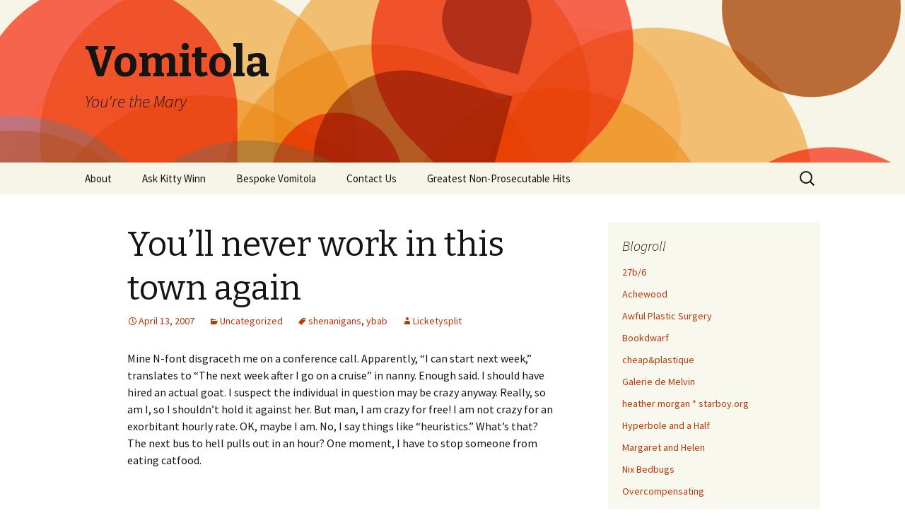

--- FILE ---
content_type: text/html; charset=UTF-8
request_url: https://www.vomitola.com/2007/04/903/
body_size: 10587
content:
<!DOCTYPE html>
<!--[if IE 7]>
<html class="ie ie7" lang="en-US">
<![endif]-->
<!--[if IE 8]>
<html class="ie ie8" lang="en-US">
<![endif]-->
<!--[if !(IE 7) & !(IE 8)]><!-->
<html lang="en-US">
<!--<![endif]-->
<head>
	<meta charset="UTF-8">
	<meta name="viewport" content="width=device-width">
	<title>You&#8217;ll never work in this town again | Vomitola</title>
	<link rel="profile" href="http://gmpg.org/xfn/11">
	<link rel="pingback" href="https://www.vomitola.com/xmlrpc.php">
	<!--[if lt IE 9]>
	<script src="https://www.vomitola.com/wp-content/themes/twentythirteen/js/html5.js"></script>
	<![endif]-->
	<meta name='robots' content='max-image-preview:large' />
<link rel='dns-prefetch' href='//fonts.googleapis.com' />
<link rel="alternate" type="application/rss+xml" title="Vomitola &raquo; Feed" href="https://www.vomitola.com/feed/" />
<link rel="alternate" type="application/rss+xml" title="Vomitola &raquo; Comments Feed" href="https://www.vomitola.com/comments/feed/" />
<link rel="alternate" type="application/rss+xml" title="Vomitola &raquo; You&#8217;ll never work in this town again Comments Feed" href="https://www.vomitola.com/2007/04/903/feed/" />
<link rel="alternate" title="oEmbed (JSON)" type="application/json+oembed" href="https://www.vomitola.com/wp-json/oembed/1.0/embed?url=https%3A%2F%2Fwww.vomitola.com%2F2007%2F04%2F903%2F" />
<link rel="alternate" title="oEmbed (XML)" type="text/xml+oembed" href="https://www.vomitola.com/wp-json/oembed/1.0/embed?url=https%3A%2F%2Fwww.vomitola.com%2F2007%2F04%2F903%2F&#038;format=xml" />
<style id='wp-img-auto-sizes-contain-inline-css' type='text/css'>
img:is([sizes=auto i],[sizes^="auto," i]){contain-intrinsic-size:3000px 1500px}
/*# sourceURL=wp-img-auto-sizes-contain-inline-css */
</style>
<style id='wp-emoji-styles-inline-css' type='text/css'>

	img.wp-smiley, img.emoji {
		display: inline !important;
		border: none !important;
		box-shadow: none !important;
		height: 1em !important;
		width: 1em !important;
		margin: 0 0.07em !important;
		vertical-align: -0.1em !important;
		background: none !important;
		padding: 0 !important;
	}
/*# sourceURL=wp-emoji-styles-inline-css */
</style>
<style id='wp-block-library-inline-css' type='text/css'>
:root{--wp-block-synced-color:#7a00df;--wp-block-synced-color--rgb:122,0,223;--wp-bound-block-color:var(--wp-block-synced-color);--wp-editor-canvas-background:#ddd;--wp-admin-theme-color:#007cba;--wp-admin-theme-color--rgb:0,124,186;--wp-admin-theme-color-darker-10:#006ba1;--wp-admin-theme-color-darker-10--rgb:0,107,160.5;--wp-admin-theme-color-darker-20:#005a87;--wp-admin-theme-color-darker-20--rgb:0,90,135;--wp-admin-border-width-focus:2px}@media (min-resolution:192dpi){:root{--wp-admin-border-width-focus:1.5px}}.wp-element-button{cursor:pointer}:root .has-very-light-gray-background-color{background-color:#eee}:root .has-very-dark-gray-background-color{background-color:#313131}:root .has-very-light-gray-color{color:#eee}:root .has-very-dark-gray-color{color:#313131}:root .has-vivid-green-cyan-to-vivid-cyan-blue-gradient-background{background:linear-gradient(135deg,#00d084,#0693e3)}:root .has-purple-crush-gradient-background{background:linear-gradient(135deg,#34e2e4,#4721fb 50%,#ab1dfe)}:root .has-hazy-dawn-gradient-background{background:linear-gradient(135deg,#faaca8,#dad0ec)}:root .has-subdued-olive-gradient-background{background:linear-gradient(135deg,#fafae1,#67a671)}:root .has-atomic-cream-gradient-background{background:linear-gradient(135deg,#fdd79a,#004a59)}:root .has-nightshade-gradient-background{background:linear-gradient(135deg,#330968,#31cdcf)}:root .has-midnight-gradient-background{background:linear-gradient(135deg,#020381,#2874fc)}:root{--wp--preset--font-size--normal:16px;--wp--preset--font-size--huge:42px}.has-regular-font-size{font-size:1em}.has-larger-font-size{font-size:2.625em}.has-normal-font-size{font-size:var(--wp--preset--font-size--normal)}.has-huge-font-size{font-size:var(--wp--preset--font-size--huge)}.has-text-align-center{text-align:center}.has-text-align-left{text-align:left}.has-text-align-right{text-align:right}.has-fit-text{white-space:nowrap!important}#end-resizable-editor-section{display:none}.aligncenter{clear:both}.items-justified-left{justify-content:flex-start}.items-justified-center{justify-content:center}.items-justified-right{justify-content:flex-end}.items-justified-space-between{justify-content:space-between}.screen-reader-text{border:0;clip-path:inset(50%);height:1px;margin:-1px;overflow:hidden;padding:0;position:absolute;width:1px;word-wrap:normal!important}.screen-reader-text:focus{background-color:#ddd;clip-path:none;color:#444;display:block;font-size:1em;height:auto;left:5px;line-height:normal;padding:15px 23px 14px;text-decoration:none;top:5px;width:auto;z-index:100000}html :where(.has-border-color){border-style:solid}html :where([style*=border-top-color]){border-top-style:solid}html :where([style*=border-right-color]){border-right-style:solid}html :where([style*=border-bottom-color]){border-bottom-style:solid}html :where([style*=border-left-color]){border-left-style:solid}html :where([style*=border-width]){border-style:solid}html :where([style*=border-top-width]){border-top-style:solid}html :where([style*=border-right-width]){border-right-style:solid}html :where([style*=border-bottom-width]){border-bottom-style:solid}html :where([style*=border-left-width]){border-left-style:solid}html :where(img[class*=wp-image-]){height:auto;max-width:100%}:where(figure){margin:0 0 1em}html :where(.is-position-sticky){--wp-admin--admin-bar--position-offset:var(--wp-admin--admin-bar--height,0px)}@media screen and (max-width:600px){html :where(.is-position-sticky){--wp-admin--admin-bar--position-offset:0px}}

/*# sourceURL=wp-block-library-inline-css */
</style><style id='global-styles-inline-css' type='text/css'>
:root{--wp--preset--aspect-ratio--square: 1;--wp--preset--aspect-ratio--4-3: 4/3;--wp--preset--aspect-ratio--3-4: 3/4;--wp--preset--aspect-ratio--3-2: 3/2;--wp--preset--aspect-ratio--2-3: 2/3;--wp--preset--aspect-ratio--16-9: 16/9;--wp--preset--aspect-ratio--9-16: 9/16;--wp--preset--color--black: #000000;--wp--preset--color--cyan-bluish-gray: #abb8c3;--wp--preset--color--white: #ffffff;--wp--preset--color--pale-pink: #f78da7;--wp--preset--color--vivid-red: #cf2e2e;--wp--preset--color--luminous-vivid-orange: #ff6900;--wp--preset--color--luminous-vivid-amber: #fcb900;--wp--preset--color--light-green-cyan: #7bdcb5;--wp--preset--color--vivid-green-cyan: #00d084;--wp--preset--color--pale-cyan-blue: #8ed1fc;--wp--preset--color--vivid-cyan-blue: #0693e3;--wp--preset--color--vivid-purple: #9b51e0;--wp--preset--gradient--vivid-cyan-blue-to-vivid-purple: linear-gradient(135deg,rgb(6,147,227) 0%,rgb(155,81,224) 100%);--wp--preset--gradient--light-green-cyan-to-vivid-green-cyan: linear-gradient(135deg,rgb(122,220,180) 0%,rgb(0,208,130) 100%);--wp--preset--gradient--luminous-vivid-amber-to-luminous-vivid-orange: linear-gradient(135deg,rgb(252,185,0) 0%,rgb(255,105,0) 100%);--wp--preset--gradient--luminous-vivid-orange-to-vivid-red: linear-gradient(135deg,rgb(255,105,0) 0%,rgb(207,46,46) 100%);--wp--preset--gradient--very-light-gray-to-cyan-bluish-gray: linear-gradient(135deg,rgb(238,238,238) 0%,rgb(169,184,195) 100%);--wp--preset--gradient--cool-to-warm-spectrum: linear-gradient(135deg,rgb(74,234,220) 0%,rgb(151,120,209) 20%,rgb(207,42,186) 40%,rgb(238,44,130) 60%,rgb(251,105,98) 80%,rgb(254,248,76) 100%);--wp--preset--gradient--blush-light-purple: linear-gradient(135deg,rgb(255,206,236) 0%,rgb(152,150,240) 100%);--wp--preset--gradient--blush-bordeaux: linear-gradient(135deg,rgb(254,205,165) 0%,rgb(254,45,45) 50%,rgb(107,0,62) 100%);--wp--preset--gradient--luminous-dusk: linear-gradient(135deg,rgb(255,203,112) 0%,rgb(199,81,192) 50%,rgb(65,88,208) 100%);--wp--preset--gradient--pale-ocean: linear-gradient(135deg,rgb(255,245,203) 0%,rgb(182,227,212) 50%,rgb(51,167,181) 100%);--wp--preset--gradient--electric-grass: linear-gradient(135deg,rgb(202,248,128) 0%,rgb(113,206,126) 100%);--wp--preset--gradient--midnight: linear-gradient(135deg,rgb(2,3,129) 0%,rgb(40,116,252) 100%);--wp--preset--font-size--small: 13px;--wp--preset--font-size--medium: 20px;--wp--preset--font-size--large: 36px;--wp--preset--font-size--x-large: 42px;--wp--preset--spacing--20: 0.44rem;--wp--preset--spacing--30: 0.67rem;--wp--preset--spacing--40: 1rem;--wp--preset--spacing--50: 1.5rem;--wp--preset--spacing--60: 2.25rem;--wp--preset--spacing--70: 3.38rem;--wp--preset--spacing--80: 5.06rem;--wp--preset--shadow--natural: 6px 6px 9px rgba(0, 0, 0, 0.2);--wp--preset--shadow--deep: 12px 12px 50px rgba(0, 0, 0, 0.4);--wp--preset--shadow--sharp: 6px 6px 0px rgba(0, 0, 0, 0.2);--wp--preset--shadow--outlined: 6px 6px 0px -3px rgb(255, 255, 255), 6px 6px rgb(0, 0, 0);--wp--preset--shadow--crisp: 6px 6px 0px rgb(0, 0, 0);}:where(.is-layout-flex){gap: 0.5em;}:where(.is-layout-grid){gap: 0.5em;}body .is-layout-flex{display: flex;}.is-layout-flex{flex-wrap: wrap;align-items: center;}.is-layout-flex > :is(*, div){margin: 0;}body .is-layout-grid{display: grid;}.is-layout-grid > :is(*, div){margin: 0;}:where(.wp-block-columns.is-layout-flex){gap: 2em;}:where(.wp-block-columns.is-layout-grid){gap: 2em;}:where(.wp-block-post-template.is-layout-flex){gap: 1.25em;}:where(.wp-block-post-template.is-layout-grid){gap: 1.25em;}.has-black-color{color: var(--wp--preset--color--black) !important;}.has-cyan-bluish-gray-color{color: var(--wp--preset--color--cyan-bluish-gray) !important;}.has-white-color{color: var(--wp--preset--color--white) !important;}.has-pale-pink-color{color: var(--wp--preset--color--pale-pink) !important;}.has-vivid-red-color{color: var(--wp--preset--color--vivid-red) !important;}.has-luminous-vivid-orange-color{color: var(--wp--preset--color--luminous-vivid-orange) !important;}.has-luminous-vivid-amber-color{color: var(--wp--preset--color--luminous-vivid-amber) !important;}.has-light-green-cyan-color{color: var(--wp--preset--color--light-green-cyan) !important;}.has-vivid-green-cyan-color{color: var(--wp--preset--color--vivid-green-cyan) !important;}.has-pale-cyan-blue-color{color: var(--wp--preset--color--pale-cyan-blue) !important;}.has-vivid-cyan-blue-color{color: var(--wp--preset--color--vivid-cyan-blue) !important;}.has-vivid-purple-color{color: var(--wp--preset--color--vivid-purple) !important;}.has-black-background-color{background-color: var(--wp--preset--color--black) !important;}.has-cyan-bluish-gray-background-color{background-color: var(--wp--preset--color--cyan-bluish-gray) !important;}.has-white-background-color{background-color: var(--wp--preset--color--white) !important;}.has-pale-pink-background-color{background-color: var(--wp--preset--color--pale-pink) !important;}.has-vivid-red-background-color{background-color: var(--wp--preset--color--vivid-red) !important;}.has-luminous-vivid-orange-background-color{background-color: var(--wp--preset--color--luminous-vivid-orange) !important;}.has-luminous-vivid-amber-background-color{background-color: var(--wp--preset--color--luminous-vivid-amber) !important;}.has-light-green-cyan-background-color{background-color: var(--wp--preset--color--light-green-cyan) !important;}.has-vivid-green-cyan-background-color{background-color: var(--wp--preset--color--vivid-green-cyan) !important;}.has-pale-cyan-blue-background-color{background-color: var(--wp--preset--color--pale-cyan-blue) !important;}.has-vivid-cyan-blue-background-color{background-color: var(--wp--preset--color--vivid-cyan-blue) !important;}.has-vivid-purple-background-color{background-color: var(--wp--preset--color--vivid-purple) !important;}.has-black-border-color{border-color: var(--wp--preset--color--black) !important;}.has-cyan-bluish-gray-border-color{border-color: var(--wp--preset--color--cyan-bluish-gray) !important;}.has-white-border-color{border-color: var(--wp--preset--color--white) !important;}.has-pale-pink-border-color{border-color: var(--wp--preset--color--pale-pink) !important;}.has-vivid-red-border-color{border-color: var(--wp--preset--color--vivid-red) !important;}.has-luminous-vivid-orange-border-color{border-color: var(--wp--preset--color--luminous-vivid-orange) !important;}.has-luminous-vivid-amber-border-color{border-color: var(--wp--preset--color--luminous-vivid-amber) !important;}.has-light-green-cyan-border-color{border-color: var(--wp--preset--color--light-green-cyan) !important;}.has-vivid-green-cyan-border-color{border-color: var(--wp--preset--color--vivid-green-cyan) !important;}.has-pale-cyan-blue-border-color{border-color: var(--wp--preset--color--pale-cyan-blue) !important;}.has-vivid-cyan-blue-border-color{border-color: var(--wp--preset--color--vivid-cyan-blue) !important;}.has-vivid-purple-border-color{border-color: var(--wp--preset--color--vivid-purple) !important;}.has-vivid-cyan-blue-to-vivid-purple-gradient-background{background: var(--wp--preset--gradient--vivid-cyan-blue-to-vivid-purple) !important;}.has-light-green-cyan-to-vivid-green-cyan-gradient-background{background: var(--wp--preset--gradient--light-green-cyan-to-vivid-green-cyan) !important;}.has-luminous-vivid-amber-to-luminous-vivid-orange-gradient-background{background: var(--wp--preset--gradient--luminous-vivid-amber-to-luminous-vivid-orange) !important;}.has-luminous-vivid-orange-to-vivid-red-gradient-background{background: var(--wp--preset--gradient--luminous-vivid-orange-to-vivid-red) !important;}.has-very-light-gray-to-cyan-bluish-gray-gradient-background{background: var(--wp--preset--gradient--very-light-gray-to-cyan-bluish-gray) !important;}.has-cool-to-warm-spectrum-gradient-background{background: var(--wp--preset--gradient--cool-to-warm-spectrum) !important;}.has-blush-light-purple-gradient-background{background: var(--wp--preset--gradient--blush-light-purple) !important;}.has-blush-bordeaux-gradient-background{background: var(--wp--preset--gradient--blush-bordeaux) !important;}.has-luminous-dusk-gradient-background{background: var(--wp--preset--gradient--luminous-dusk) !important;}.has-pale-ocean-gradient-background{background: var(--wp--preset--gradient--pale-ocean) !important;}.has-electric-grass-gradient-background{background: var(--wp--preset--gradient--electric-grass) !important;}.has-midnight-gradient-background{background: var(--wp--preset--gradient--midnight) !important;}.has-small-font-size{font-size: var(--wp--preset--font-size--small) !important;}.has-medium-font-size{font-size: var(--wp--preset--font-size--medium) !important;}.has-large-font-size{font-size: var(--wp--preset--font-size--large) !important;}.has-x-large-font-size{font-size: var(--wp--preset--font-size--x-large) !important;}
/*# sourceURL=global-styles-inline-css */
</style>

<style id='classic-theme-styles-inline-css' type='text/css'>
/*! This file is auto-generated */
.wp-block-button__link{color:#fff;background-color:#32373c;border-radius:9999px;box-shadow:none;text-decoration:none;padding:calc(.667em + 2px) calc(1.333em + 2px);font-size:1.125em}.wp-block-file__button{background:#32373c;color:#fff;text-decoration:none}
/*# sourceURL=/wp-includes/css/classic-themes.min.css */
</style>
<link rel='stylesheet' id='twentythirteen-fonts-css' href='https://fonts.googleapis.com/css?family=Source+Sans+Pro%3A300%2C400%2C700%2C300italic%2C400italic%2C700italic%7CBitter%3A400%2C700&#038;subset=latin%2Clatin-ext' type='text/css' media='all' />
<link rel='stylesheet' id='genericons-css' href='https://www.vomitola.com/wp-content/themes/twentythirteen/genericons/genericons.css?ver=3.03' type='text/css' media='all' />
<link rel='stylesheet' id='twentythirteen-style-css' href='https://www.vomitola.com/wp-content/themes/twentythirteen/style.css?ver=2013-07-18' type='text/css' media='all' />
<script type="text/javascript" src="https://www.vomitola.com/wp-includes/js/jquery/jquery.min.js?ver=3.7.1" id="jquery-core-js"></script>
<script type="text/javascript" src="https://www.vomitola.com/wp-includes/js/jquery/jquery-migrate.min.js?ver=3.4.1" id="jquery-migrate-js"></script>
<link rel="https://api.w.org/" href="https://www.vomitola.com/wp-json/" /><link rel="alternate" title="JSON" type="application/json" href="https://www.vomitola.com/wp-json/wp/v2/posts/903" /><link rel="EditURI" type="application/rsd+xml" title="RSD" href="https://www.vomitola.com/xmlrpc.php?rsd" />
<meta name="generator" content="WordPress 6.9" />
<link rel="canonical" href="https://www.vomitola.com/2007/04/903/" />
<link rel='shortlink' href='https://www.vomitola.com/?p=903' />
	<style type="text/css" id="twentythirteen-header-css">
			.site-header {
			background: url(https://www.vomitola.com/wp-content/themes/twentythirteen/images/headers/circle.png) no-repeat scroll top;
			background-size: 1600px auto;
		}
		@media (max-width: 767px) {
			.site-header {
				background-size: 768px auto;
			}
		}
		@media (max-width: 359px) {
			.site-header {
				background-size: 360px auto;
			}
		}
		</style>
	</head>

<body class="wp-singular post-template-default single single-post postid-903 single-format-standard wp-theme-twentythirteen sidebar">
	<div id="page" class="hfeed site">
		<header id="masthead" class="site-header" role="banner">
			<a class="home-link" href="https://www.vomitola.com/" title="Vomitola" rel="home">
				<h1 class="site-title">Vomitola</h1>
				<h2 class="site-description">You&#039;re the Mary</h2>
			</a>

			<div id="navbar" class="navbar">
				<nav id="site-navigation" class="navigation main-navigation" role="navigation">
					<button class="menu-toggle">Menu</button>
					<a class="screen-reader-text skip-link" href="#content" title="Skip to content">Skip to content</a>
					<div id="primary-menu" class="nav-menu"><ul>
<li class="page_item page-item-2"><a href="https://www.vomitola.com/about/">About</a></li>
<li class="page_item page-item-1269"><a href="https://www.vomitola.com/ask-kitty/">Ask Kitty Winn</a></li>
<li class="page_item page-item-1721"><a href="https://www.vomitola.com/bespoke-vomitola/">Bespoke Vomitola</a></li>
<li class="page_item page-item-1696"><a href="https://www.vomitola.com/contact-us/">Contact Us</a></li>
<li class="page_item page-item-1609"><a href="https://www.vomitola.com/greatest-non-prosecutable-hits/">Greatest Non-Prosecutable Hits</a></li>
</ul></div>
					<form role="search" method="get" class="search-form" action="https://www.vomitola.com/">
				<label>
					<span class="screen-reader-text">Search for:</span>
					<input type="search" class="search-field" placeholder="Search &hellip;" value="" name="s" />
				</label>
				<input type="submit" class="search-submit" value="Search" />
			</form>				</nav><!-- #site-navigation -->
			</div><!-- #navbar -->
		</header><!-- #masthead -->

		<div id="main" class="site-main">

	<div id="primary" class="content-area">
		<div id="content" class="site-content" role="main">

						
				
<article id="post-903" class="post-903 post type-post status-publish format-standard hentry category-uncategorized tag-shenanigans tag-ybab">
	<header class="entry-header">
		
				<h1 class="entry-title">You&#8217;ll never work in this town again</h1>
		
		<div class="entry-meta">
			<span class="date"><a href="https://www.vomitola.com/2007/04/903/" title="Permalink to You&#8217;ll never work in this town again" rel="bookmark"><time class="entry-date" datetime="2007-04-13T12:48:00-04:00">April 13, 2007</time></a></span><span class="categories-links"><a href="https://www.vomitola.com/category/uncategorized/" rel="category tag">Uncategorized</a></span><span class="tags-links"><a href="https://www.vomitola.com/tag/shenanigans/" rel="tag">shenanigans</a>, <a href="https://www.vomitola.com/tag/ybab/" rel="tag">ybab</a></span><span class="author vcard"><a class="url fn n" href="https://www.vomitola.com/author/admin/" title="View all posts by Licketysplit" rel="author">Licketysplit</a></span>					</div><!-- .entry-meta -->
	</header><!-- .entry-header -->

		<div class="entry-content">
		<p>Mine N-font disgraceth me on a conference call.  Apparently, &#8220;I can start next week,&#8221; translates to &#8220;The next week after I go on a cruise&#8221; in nanny.  Enough said. I should have hired an actual goat. I suspect the individual in question may be crazy anyway. Really, so am I, so I shouldn&#8217;t hold it against her. But man, I am crazy for free! I am not crazy for an exorbitant hourly rate. OK, maybe I am. No, I say things like &#8220;heuristics.&#8221;  What&#8217;s that? The next bus to hell pulls out in an hour?  One moment, I have to stop someone from eating catfood.</p>
	</div><!-- .entry-content -->
	
	<footer class="entry-meta">
		
			</footer><!-- .entry-meta -->
</article><!-- #post -->
					<nav class="navigation post-navigation" role="navigation">
		<h1 class="screen-reader-text">Post navigation</h1>
		<div class="nav-links">

			<a href="https://www.vomitola.com/2007/04/902/" rel="prev"><span class="meta-nav">&larr;</span> Spot the Vomitola</a>			<a href="https://www.vomitola.com/2007/04/904/" rel="next">My Indian burial ground brings all the dead rats to the yard <span class="meta-nav">&rarr;</span></a>
		</div><!-- .nav-links -->
	</nav><!-- .navigation -->
					
<!-- You can start editing here. -->

	<h3 id="comments">
		2 responses to &#8220;You&#8217;ll never work in this town again&#8221;	</h3>

	<div class="navigation">
		<div class="alignleft"></div>
		<div class="alignright"></div>
	</div>

	<ol class="commentlist">
			<li id="comment-663" class="comment even thread-even depth-1">
			<article id="div-comment-663" class="comment-body">
				<footer class="comment-meta">
					<div class="comment-author vcard">
						<img alt='' src='https://secure.gravatar.com/avatar/?s=32&#038;d=mm&#038;r=g' srcset='https://secure.gravatar.com/avatar/?s=64&#038;d=mm&#038;r=g 2x' class='avatar avatar-32 photo avatar-default' height='32' width='32' decoding='async'/>						<b class="fn">David</b> <span class="says">says:</span>					</div><!-- .comment-author -->

					<div class="comment-metadata">
						<a href="https://www.vomitola.com/2007/04/903/#comment-663"><time datetime="2007-04-13T13:32:00-04:00">April 13, 2007 at 1:32 pm</time></a>					</div><!-- .comment-metadata -->

									</footer><!-- .comment-meta -->

				<div class="comment-content">
					<p>I hear the chupacabra is free, although that might discourage some goats from applying.</p>
				</div><!-- .comment-content -->

				<div class="reply"><a rel="nofollow" class="comment-reply-link" href="https://www.vomitola.com/2007/04/903/?replytocom=663#respond" data-commentid="663" data-postid="903" data-belowelement="div-comment-663" data-respondelement="respond" data-replyto="Reply to David" aria-label="Reply to David">Reply</a></div>			</article><!-- .comment-body -->
		</li><!-- #comment-## -->
		<li id="comment-664" class="comment odd alt thread-odd thread-alt depth-1">
			<article id="div-comment-664" class="comment-body">
				<footer class="comment-meta">
					<div class="comment-author vcard">
						<img alt='' src='https://secure.gravatar.com/avatar/?s=32&#038;d=mm&#038;r=g' srcset='https://secure.gravatar.com/avatar/?s=64&#038;d=mm&#038;r=g 2x' class='avatar avatar-32 photo avatar-default' height='32' width='32' decoding='async'/>						<b class="fn">Licketysplit</b> <span class="says">says:</span>					</div><!-- .comment-author -->

					<div class="comment-metadata">
						<a href="https://www.vomitola.com/2007/04/903/#comment-664"><time datetime="2007-04-13T13:43:00-04:00">April 13, 2007 at 1:43 pm</time></a>					</div><!-- .comment-metadata -->

									</footer><!-- .comment-meta -->

				<div class="comment-content">
					<p>The chupacabra might also enjoy eating catfood. A bonus!  I just put it on speed dial.</p>
				</div><!-- .comment-content -->

				<div class="reply"><a rel="nofollow" class="comment-reply-link" href="https://www.vomitola.com/2007/04/903/?replytocom=664#respond" data-commentid="664" data-postid="903" data-belowelement="div-comment-664" data-respondelement="respond" data-replyto="Reply to Licketysplit" aria-label="Reply to Licketysplit">Reply</a></div>			</article><!-- .comment-body -->
		</li><!-- #comment-## -->
	</ol>

	<div class="navigation">
		<div class="alignleft"></div>
		<div class="alignright"></div>
	</div>

	<div id="respond" class="comment-respond">
		<h3 id="reply-title" class="comment-reply-title">Leave a Reply <small><a rel="nofollow" id="cancel-comment-reply-link" href="/2007/04/903/#respond" style="display:none;">Cancel reply</a></small></h3><form action="https://www.vomitola.com/wp-comments-post.php" method="post" id="commentform" class="comment-form"><p class="comment-notes"><span id="email-notes">Your email address will not be published.</span> <span class="required-field-message">Required fields are marked <span class="required">*</span></span></p><p class="comment-form-comment"><label for="comment">Comment <span class="required">*</span></label> <textarea id="comment" name="comment" cols="45" rows="8" maxlength="65525" required></textarea></p><p class="comment-form-author"><label for="author">Name <span class="required">*</span></label> <input id="author" name="author" type="text" value="" size="30" maxlength="245" autocomplete="name" required /></p>
<p class="comment-form-email"><label for="email">Email <span class="required">*</span></label> <input id="email" name="email" type="email" value="" size="30" maxlength="100" aria-describedby="email-notes" autocomplete="email" required /></p>
<p class="comment-form-url"><label for="url">Website</label> <input id="url" name="url" type="url" value="" size="30" maxlength="200" autocomplete="url" /></p>
<p class="form-submit"><input name="submit" type="submit" id="submit" class="submit" value="Post Comment" /> <input type='hidden' name='comment_post_ID' value='903' id='comment_post_ID' />
<input type='hidden' name='comment_parent' id='comment_parent' value='0' />
</p><p style="display: none;"><input type="hidden" id="akismet_comment_nonce" name="akismet_comment_nonce" value="fda4596007" /></p><p style="display: none !important;" class="akismet-fields-container" data-prefix="ak_"><label>&#916;<textarea name="ak_hp_textarea" cols="45" rows="8" maxlength="100"></textarea></label><input type="hidden" id="ak_js_1" name="ak_js" value="15"/><script>document.getElementById( "ak_js_1" ).setAttribute( "value", ( new Date() ).getTime() );</script></p></form>	</div><!-- #respond -->
	
			
		</div><!-- #content -->
	</div><!-- #primary -->

	<div id="tertiary" class="sidebar-container" role="complementary">
		<div class="sidebar-inner">
			<div class="widget-area">
				<aside id="linkcat-2" class="widget widget_links"><h3 class="widget-title">Blogroll</h3>
	<ul class='xoxo blogroll'>
<li><a href="http://www.27bslash6.com/" target="_blank">27b/6</a></li>
<li><a href="http://www.achewood.com/" rel="acquaintance" target="_blank">Achewood</a></li>
<li><a href="http://www.awfulplasticsurgery.com/" target="_blank">Awful Plastic Surgery</a></li>
<li><a href="http://www.bookdwarf.com/">Bookdwarf</a></li>
<li><a href="http://cheapandplastique.wordpress.com/" rel="friend" target="_blank">cheap&amp;plastique</a></li>
<li><a href="http://www.vomitola.com/tag/melvin" rel="me" title="Melvin, a beagle who speaks French">Galerie de Melvin</a></li>
<li><a href="http://www.starboy.org/" rel="me" title="fabulous fabulations" target="_blank">heather morgan * starboy.org</a></li>
<li><a href="http://hyperboleandahalf.blogspot.com/" title="velociraptors, pirates, sharks and boats" target="_blank">Hyperbole and a Half</a></li>
<li><a href="http://margaretandhelen.wordpress.com/" target="_blank">Margaret and Helen</a></li>
<li><a href="http://www.nixbedbugs.com" rel="me" title="Been bedbuggered?" target="_blank">Nix Bedbugs</a></li>
<li><a href="http://overcompensating.com/" target="_blank">Overcompensating</a></li>
<li><a href="http://pearldive.blogspot.com/" rel="colleague" title="the pearls of the city" target="_blank">Pearl Diving</a></li>
<li><a href="http://www.plastiquepeople.com/" rel="friend" target="_blank">Plastique People</a></li>
<li><a href="http://www.rabbitblog.com/" target="_blank">rabbit blog</a></li>
<li><a href="http://www.regretsy.com/" target="_blank">Regretsy</a></li>
<li><a href="http://www.mattschmidtsrevenge.com/RevengeComik/" target="_blank">REVENGE</a></li>
<li><a href="http://www.secretlyironic.com/">Secretly Ironic</a></li>
<li><a href="http://www.talesforawfulpeople.com" rel="me" target="_blank">Tales for Awful People</a></li>
<li><a href="http://www.mooseandsquirrel.net" rel="sibling" target="_blank">Team Moose and Squirrel</a></li>
<li><a href="http://theoatmeal.com/" target="_blank">The Oatmeal</a></li>
<li><a href="http://upsidedownhippo.com/" rel="friend" target="_blank">Upside-down Hippopotamus</a></li>

	</ul>
</aside>
			</div><!-- .widget-area -->
		</div><!-- .sidebar-inner -->
	</div><!-- #tertiary -->

		</div><!-- #main -->
		<footer id="colophon" class="site-footer" role="contentinfo">
				<div id="secondary" class="sidebar-container" role="complementary">
		<div class="widget-area">
			<aside id="text-5" class="widget widget_text"><h3 class="widget-title">Facebook</h3>			<div class="textwidget"><iframe src="http://www.facebook.com/plugins/like.php?href=www.facebook.com%252Fpages%252FVomitola%252F159592517395498&amp;layout=standard&amp;show_faces=true&amp;width=180&amp;action=like&amp;colorscheme=light&amp;height=80" scrolling="no" frameborder="0" style="border:none; overflow:hidden; width:100%; height:80px;" allowTransparency="true"></iframe></div>
		</aside><aside id="archives-6" class="widget widget_archive"><h3 class="widget-title">Archives</h3>		<label class="screen-reader-text" for="archives-dropdown-6">Archives</label>
		<select id="archives-dropdown-6" name="archive-dropdown">
			
			<option value="">Select Month</option>
				<option value='https://www.vomitola.com/2016/12/'> December 2016 &nbsp;(1)</option>
	<option value='https://www.vomitola.com/2014/08/'> August 2014 &nbsp;(1)</option>
	<option value='https://www.vomitola.com/2014/07/'> July 2014 &nbsp;(2)</option>
	<option value='https://www.vomitola.com/2014/03/'> March 2014 &nbsp;(2)</option>
	<option value='https://www.vomitola.com/2014/02/'> February 2014 &nbsp;(2)</option>
	<option value='https://www.vomitola.com/2014/01/'> January 2014 &nbsp;(3)</option>
	<option value='https://www.vomitola.com/2012/12/'> December 2012 &nbsp;(2)</option>
	<option value='https://www.vomitola.com/2012/11/'> November 2012 &nbsp;(11)</option>
	<option value='https://www.vomitola.com/2012/08/'> August 2012 &nbsp;(1)</option>
	<option value='https://www.vomitola.com/2012/07/'> July 2012 &nbsp;(1)</option>
	<option value='https://www.vomitola.com/2012/05/'> May 2012 &nbsp;(9)</option>
	<option value='https://www.vomitola.com/2012/04/'> April 2012 &nbsp;(11)</option>
	<option value='https://www.vomitola.com/2012/01/'> January 2012 &nbsp;(3)</option>
	<option value='https://www.vomitola.com/2011/12/'> December 2011 &nbsp;(3)</option>
	<option value='https://www.vomitola.com/2011/11/'> November 2011 &nbsp;(1)</option>
	<option value='https://www.vomitola.com/2011/10/'> October 2011 &nbsp;(2)</option>
	<option value='https://www.vomitola.com/2011/09/'> September 2011 &nbsp;(1)</option>
	<option value='https://www.vomitola.com/2011/08/'> August 2011 &nbsp;(1)</option>
	<option value='https://www.vomitola.com/2011/07/'> July 2011 &nbsp;(2)</option>
	<option value='https://www.vomitola.com/2011/06/'> June 2011 &nbsp;(5)</option>
	<option value='https://www.vomitola.com/2011/05/'> May 2011 &nbsp;(15)</option>
	<option value='https://www.vomitola.com/2011/04/'> April 2011 &nbsp;(17)</option>
	<option value='https://www.vomitola.com/2011/03/'> March 2011 &nbsp;(4)</option>
	<option value='https://www.vomitola.com/2011/02/'> February 2011 &nbsp;(13)</option>
	<option value='https://www.vomitola.com/2011/01/'> January 2011 &nbsp;(12)</option>
	<option value='https://www.vomitola.com/2010/12/'> December 2010 &nbsp;(15)</option>
	<option value='https://www.vomitola.com/2010/11/'> November 2010 &nbsp;(43)</option>
	<option value='https://www.vomitola.com/2010/10/'> October 2010 &nbsp;(38)</option>
	<option value='https://www.vomitola.com/2008/12/'> December 2008 &nbsp;(1)</option>
	<option value='https://www.vomitola.com/2008/11/'> November 2008 &nbsp;(9)</option>
	<option value='https://www.vomitola.com/2008/10/'> October 2008 &nbsp;(5)</option>
	<option value='https://www.vomitola.com/2008/09/'> September 2008 &nbsp;(4)</option>
	<option value='https://www.vomitola.com/2008/08/'> August 2008 &nbsp;(3)</option>
	<option value='https://www.vomitola.com/2008/07/'> July 2008 &nbsp;(5)</option>
	<option value='https://www.vomitola.com/2008/06/'> June 2008 &nbsp;(3)</option>
	<option value='https://www.vomitola.com/2008/05/'> May 2008 &nbsp;(4)</option>
	<option value='https://www.vomitola.com/2008/04/'> April 2008 &nbsp;(6)</option>
	<option value='https://www.vomitola.com/2008/03/'> March 2008 &nbsp;(3)</option>
	<option value='https://www.vomitola.com/2008/02/'> February 2008 &nbsp;(4)</option>
	<option value='https://www.vomitola.com/2008/01/'> January 2008 &nbsp;(5)</option>
	<option value='https://www.vomitola.com/2007/12/'> December 2007 &nbsp;(3)</option>
	<option value='https://www.vomitola.com/2007/11/'> November 2007 &nbsp;(7)</option>
	<option value='https://www.vomitola.com/2007/10/'> October 2007 &nbsp;(8)</option>
	<option value='https://www.vomitola.com/2007/09/'> September 2007 &nbsp;(3)</option>
	<option value='https://www.vomitola.com/2007/08/'> August 2007 &nbsp;(8)</option>
	<option value='https://www.vomitola.com/2007/07/'> July 2007 &nbsp;(8)</option>
	<option value='https://www.vomitola.com/2007/06/'> June 2007 &nbsp;(6)</option>
	<option value='https://www.vomitola.com/2007/05/'> May 2007 &nbsp;(12)</option>
	<option value='https://www.vomitola.com/2007/04/'> April 2007 &nbsp;(7)</option>
	<option value='https://www.vomitola.com/2007/03/'> March 2007 &nbsp;(9)</option>
	<option value='https://www.vomitola.com/2007/02/'> February 2007 &nbsp;(8)</option>
	<option value='https://www.vomitola.com/2007/01/'> January 2007 &nbsp;(12)</option>
	<option value='https://www.vomitola.com/2006/12/'> December 2006 &nbsp;(15)</option>
	<option value='https://www.vomitola.com/2006/11/'> November 2006 &nbsp;(23)</option>
	<option value='https://www.vomitola.com/2006/10/'> October 2006 &nbsp;(5)</option>
	<option value='https://www.vomitola.com/2006/09/'> September 2006 &nbsp;(19)</option>
	<option value='https://www.vomitola.com/2006/08/'> August 2006 &nbsp;(5)</option>
	<option value='https://www.vomitola.com/2006/07/'> July 2006 &nbsp;(7)</option>
	<option value='https://www.vomitola.com/2006/06/'> June 2006 &nbsp;(7)</option>
	<option value='https://www.vomitola.com/2006/05/'> May 2006 &nbsp;(12)</option>
	<option value='https://www.vomitola.com/2006/04/'> April 2006 &nbsp;(9)</option>
	<option value='https://www.vomitola.com/2006/03/'> March 2006 &nbsp;(10)</option>
	<option value='https://www.vomitola.com/2006/02/'> February 2006 &nbsp;(12)</option>
	<option value='https://www.vomitola.com/2006/01/'> January 2006 &nbsp;(22)</option>
	<option value='https://www.vomitola.com/2005/12/'> December 2005 &nbsp;(6)</option>
	<option value='https://www.vomitola.com/2005/11/'> November 2005 &nbsp;(9)</option>
	<option value='https://www.vomitola.com/2005/10/'> October 2005 &nbsp;(9)</option>
	<option value='https://www.vomitola.com/2005/09/'> September 2005 &nbsp;(13)</option>
	<option value='https://www.vomitola.com/2005/08/'> August 2005 &nbsp;(15)</option>
	<option value='https://www.vomitola.com/2005/07/'> July 2005 &nbsp;(28)</option>
	<option value='https://www.vomitola.com/2005/06/'> June 2005 &nbsp;(10)</option>
	<option value='https://www.vomitola.com/2005/05/'> May 2005 &nbsp;(18)</option>
	<option value='https://www.vomitola.com/2005/04/'> April 2005 &nbsp;(10)</option>
	<option value='https://www.vomitola.com/2005/03/'> March 2005 &nbsp;(11)</option>
	<option value='https://www.vomitola.com/2005/02/'> February 2005 &nbsp;(14)</option>
	<option value='https://www.vomitola.com/2005/01/'> January 2005 &nbsp;(17)</option>
	<option value='https://www.vomitola.com/2004/12/'> December 2004 &nbsp;(19)</option>
	<option value='https://www.vomitola.com/2004/11/'> November 2004 &nbsp;(20)</option>
	<option value='https://www.vomitola.com/2004/10/'> October 2004 &nbsp;(19)</option>
	<option value='https://www.vomitola.com/2004/09/'> September 2004 &nbsp;(14)</option>
	<option value='https://www.vomitola.com/2004/08/'> August 2004 &nbsp;(22)</option>
	<option value='https://www.vomitola.com/2004/07/'> July 2004 &nbsp;(23)</option>
	<option value='https://www.vomitola.com/2004/06/'> June 2004 &nbsp;(16)</option>
	<option value='https://www.vomitola.com/2004/05/'> May 2004 &nbsp;(16)</option>
	<option value='https://www.vomitola.com/2004/04/'> April 2004 &nbsp;(16)</option>
	<option value='https://www.vomitola.com/2004/03/'> March 2004 &nbsp;(20)</option>
	<option value='https://www.vomitola.com/2004/02/'> February 2004 &nbsp;(26)</option>
	<option value='https://www.vomitola.com/2004/01/'> January 2004 &nbsp;(24)</option>
	<option value='https://www.vomitola.com/2003/12/'> December 2003 &nbsp;(28)</option>
	<option value='https://www.vomitola.com/2003/11/'> November 2003 &nbsp;(28)</option>
	<option value='https://www.vomitola.com/2003/10/'> October 2003 &nbsp;(15)</option>
	<option value='https://www.vomitola.com/2003/09/'> September 2003 &nbsp;(5)</option>
	<option value='https://www.vomitola.com/2003/08/'> August 2003 &nbsp;(17)</option>
	<option value='https://www.vomitola.com/2003/07/'> July 2003 &nbsp;(15)</option>
	<option value='https://www.vomitola.com/2003/06/'> June 2003 &nbsp;(14)</option>
	<option value='https://www.vomitola.com/2003/05/'> May 2003 &nbsp;(25)</option>
	<option value='https://www.vomitola.com/2003/04/'> April 2003 &nbsp;(51)</option>
	<option value='https://www.vomitola.com/2003/03/'> March 2003 &nbsp;(31)</option>
	<option value='https://www.vomitola.com/2003/02/'> February 2003 &nbsp;(48)</option>
	<option value='https://www.vomitola.com/2003/01/'> January 2003 &nbsp;(39)</option>

		</select>

			<script type="text/javascript">
/* <![CDATA[ */

( ( dropdownId ) => {
	const dropdown = document.getElementById( dropdownId );
	function onSelectChange() {
		setTimeout( () => {
			if ( 'escape' === dropdown.dataset.lastkey ) {
				return;
			}
			if ( dropdown.value ) {
				document.location.href = dropdown.value;
			}
		}, 250 );
	}
	function onKeyUp( event ) {
		if ( 'Escape' === event.key ) {
			dropdown.dataset.lastkey = 'escape';
		} else {
			delete dropdown.dataset.lastkey;
		}
	}
	function onClick() {
		delete dropdown.dataset.lastkey;
	}
	dropdown.addEventListener( 'keyup', onKeyUp );
	dropdown.addEventListener( 'click', onClick );
	dropdown.addEventListener( 'change', onSelectChange );
})( "archives-dropdown-6" );

//# sourceURL=WP_Widget_Archives%3A%3Awidget
/* ]]> */
</script>
</aside><aside id="text-6" class="widget widget_text"><h3 class="widget-title">Heather&#8217;s Book</h3>			<div class="textwidget"><a href="http://www.blurb.com/bookstore/detail/1638999" target="_blank"><img src="http://www.vomitola.com/wp-content/uploads/2010/10/heather_bk_sm.jpg"/></a>
<br/>
<a href="http://www.blurb.com/bookstore/detail/1638999" target="_blank">HARD</a>
<br/>
<a href="http://www.blurb.com/bookstore/detail/1638387" target="_blank">SOFT</a>

</div>
		</aside>		</div><!-- .widget-area -->
	</div><!-- #secondary -->

			<div class="site-info">
								<a href="https://wordpress.org/" title="Semantic Personal Publishing Platform">Proudly powered by WordPress</a>
			</div><!-- .site-info -->
		</footer><!-- #colophon -->
	</div><!-- #page -->

	<script type="speculationrules">
{"prefetch":[{"source":"document","where":{"and":[{"href_matches":"/*"},{"not":{"href_matches":["/wp-*.php","/wp-admin/*","/wp-content/uploads/*","/wp-content/*","/wp-content/plugins/*","/wp-content/themes/twentythirteen/*","/*\\?(.+)"]}},{"not":{"selector_matches":"a[rel~=\"nofollow\"]"}},{"not":{"selector_matches":".no-prefetch, .no-prefetch a"}}]},"eagerness":"conservative"}]}
</script>
<script type="text/javascript" src="https://www.vomitola.com/wp-includes/js/comment-reply.min.js?ver=6.9" id="comment-reply-js" async="async" data-wp-strategy="async" fetchpriority="low"></script>
<script type="text/javascript" src="https://www.vomitola.com/wp-includes/js/imagesloaded.min.js?ver=5.0.0" id="imagesloaded-js"></script>
<script type="text/javascript" src="https://www.vomitola.com/wp-includes/js/masonry.min.js?ver=4.2.2" id="masonry-js"></script>
<script type="text/javascript" src="https://www.vomitola.com/wp-includes/js/jquery/jquery.masonry.min.js?ver=3.1.2b" id="jquery-masonry-js"></script>
<script type="text/javascript" src="https://www.vomitola.com/wp-content/themes/twentythirteen/js/functions.js?ver=20150330" id="twentythirteen-script-js"></script>
<script defer type="text/javascript" src="https://www.vomitola.com/wp-content/plugins/akismet/_inc/akismet-frontend.js?ver=1765333316" id="akismet-frontend-js"></script>
<script id="wp-emoji-settings" type="application/json">
{"baseUrl":"https://s.w.org/images/core/emoji/17.0.2/72x72/","ext":".png","svgUrl":"https://s.w.org/images/core/emoji/17.0.2/svg/","svgExt":".svg","source":{"concatemoji":"https://www.vomitola.com/wp-includes/js/wp-emoji-release.min.js?ver=6.9"}}
</script>
<script type="module">
/* <![CDATA[ */
/*! This file is auto-generated */
const a=JSON.parse(document.getElementById("wp-emoji-settings").textContent),o=(window._wpemojiSettings=a,"wpEmojiSettingsSupports"),s=["flag","emoji"];function i(e){try{var t={supportTests:e,timestamp:(new Date).valueOf()};sessionStorage.setItem(o,JSON.stringify(t))}catch(e){}}function c(e,t,n){e.clearRect(0,0,e.canvas.width,e.canvas.height),e.fillText(t,0,0);t=new Uint32Array(e.getImageData(0,0,e.canvas.width,e.canvas.height).data);e.clearRect(0,0,e.canvas.width,e.canvas.height),e.fillText(n,0,0);const a=new Uint32Array(e.getImageData(0,0,e.canvas.width,e.canvas.height).data);return t.every((e,t)=>e===a[t])}function p(e,t){e.clearRect(0,0,e.canvas.width,e.canvas.height),e.fillText(t,0,0);var n=e.getImageData(16,16,1,1);for(let e=0;e<n.data.length;e++)if(0!==n.data[e])return!1;return!0}function u(e,t,n,a){switch(t){case"flag":return n(e,"\ud83c\udff3\ufe0f\u200d\u26a7\ufe0f","\ud83c\udff3\ufe0f\u200b\u26a7\ufe0f")?!1:!n(e,"\ud83c\udde8\ud83c\uddf6","\ud83c\udde8\u200b\ud83c\uddf6")&&!n(e,"\ud83c\udff4\udb40\udc67\udb40\udc62\udb40\udc65\udb40\udc6e\udb40\udc67\udb40\udc7f","\ud83c\udff4\u200b\udb40\udc67\u200b\udb40\udc62\u200b\udb40\udc65\u200b\udb40\udc6e\u200b\udb40\udc67\u200b\udb40\udc7f");case"emoji":return!a(e,"\ud83e\u1fac8")}return!1}function f(e,t,n,a){let r;const o=(r="undefined"!=typeof WorkerGlobalScope&&self instanceof WorkerGlobalScope?new OffscreenCanvas(300,150):document.createElement("canvas")).getContext("2d",{willReadFrequently:!0}),s=(o.textBaseline="top",o.font="600 32px Arial",{});return e.forEach(e=>{s[e]=t(o,e,n,a)}),s}function r(e){var t=document.createElement("script");t.src=e,t.defer=!0,document.head.appendChild(t)}a.supports={everything:!0,everythingExceptFlag:!0},new Promise(t=>{let n=function(){try{var e=JSON.parse(sessionStorage.getItem(o));if("object"==typeof e&&"number"==typeof e.timestamp&&(new Date).valueOf()<e.timestamp+604800&&"object"==typeof e.supportTests)return e.supportTests}catch(e){}return null}();if(!n){if("undefined"!=typeof Worker&&"undefined"!=typeof OffscreenCanvas&&"undefined"!=typeof URL&&URL.createObjectURL&&"undefined"!=typeof Blob)try{var e="postMessage("+f.toString()+"("+[JSON.stringify(s),u.toString(),c.toString(),p.toString()].join(",")+"));",a=new Blob([e],{type:"text/javascript"});const r=new Worker(URL.createObjectURL(a),{name:"wpTestEmojiSupports"});return void(r.onmessage=e=>{i(n=e.data),r.terminate(),t(n)})}catch(e){}i(n=f(s,u,c,p))}t(n)}).then(e=>{for(const n in e)a.supports[n]=e[n],a.supports.everything=a.supports.everything&&a.supports[n],"flag"!==n&&(a.supports.everythingExceptFlag=a.supports.everythingExceptFlag&&a.supports[n]);var t;a.supports.everythingExceptFlag=a.supports.everythingExceptFlag&&!a.supports.flag,a.supports.everything||((t=a.source||{}).concatemoji?r(t.concatemoji):t.wpemoji&&t.twemoji&&(r(t.twemoji),r(t.wpemoji)))});
//# sourceURL=https://www.vomitola.com/wp-includes/js/wp-emoji-loader.min.js
/* ]]> */
</script>
</body>
</html>